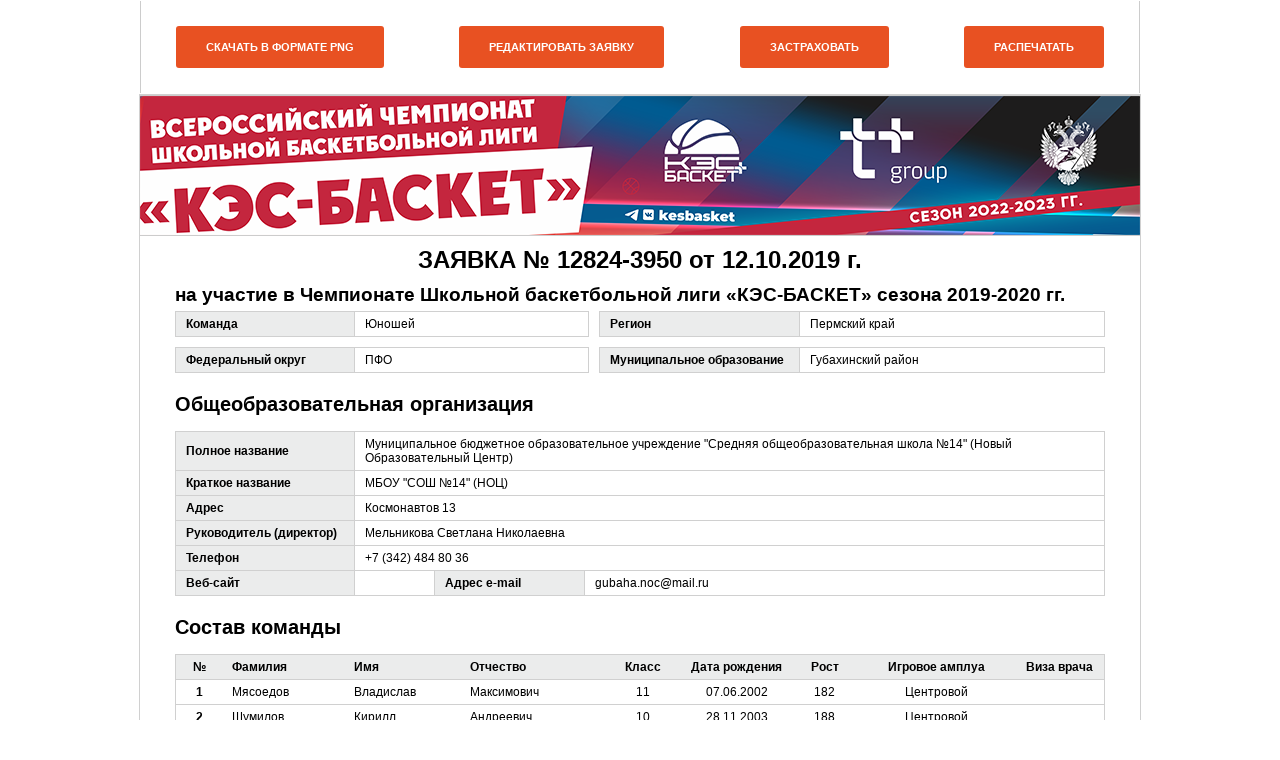

--- FILE ---
content_type: text/html; charset=UTF-8
request_url: https://anketa.kes-basket.ru/application/print?unic_hash=833353a49f38caacbdca2cde145bf8491570879240&nouppercase=1
body_size: 5235
content:
<!DOCTYPE html>
<html>

<head>
    <title>Школьная Баскетбольная Лига | КЭС БАСКЕТ</title>
    <meta http-equiv="Content-Type" content="text/html; charset=utf-8">
    <meta name="keywords" content="Школьная Баскетбольная Лига | КЭС БАСКЕТ">
    <meta name="description" content="Для участия в Чемпионате Школьной баскетбольной лиги КЭС-БАСКЕТ в сезоне 2010-2026 годов подали заявки школы 45 регионов России, что при учете только членов сборных команд школ составляет более 170 000 юных спортсменов.">
    <meta name="robots" content="noindex" />
    <link href="/app_print/css/skin/default.css?v=11111" id="defaultCSS" rel="stylesheet" type="text/css">
    <link href="/app_print/css/skin/skin_home.css" id="pageCSS" rel="stylesheet" type="text/css">
    <link href="/app_print/css/screen2.css" rel="stylesheet" type="text/css" />

    <link rel="stylesheet" href="/app_print/css/kescss_print.css" type="text/css" media="print" />
    <script src="https://code.jquery.com/jquery-3.3.1.min.js" integrity="sha256-FgpCb/KJQlLNfOu91ta32o/NMZxltwRo8QtmkMRdAu8=" crossorigin="anonymous"></script>
    <script src="/app_print/js/html2canvas.js"></script>
    <script src="/app_print/js/FileSaver.js"></script>
    <script src="/app_print/js/Blob.js"></script>
    <script src="/app_print/js/canvas-toBlob.js"></script>
    <script src="/js/jquery.mask.min.js"></script>
    <script src="/app_print/js/script.js"></script>
</head>

<body>
        <table border="0" style="margin: auto;">
        <tr id="tr4">
            <td valign="top" align="center" id="td5">
                <table border="0" cellspacing="0" cellpadding="0" width="1000">
                    <tr id="tr175">
                        <td style="border-right:1px solid #CCC; border-left:1px solid #CCC;">
                                                            <div class="buttons-wrapp">
                                    <span target="_blank" class="button getImage">Скачать в формате PNG</span>
                                    <a target="_blank" class="button" href="http://anketa.kes-basket.ru/application/update-application?unic_hash=833353a49f38caacbdca2cde145bf8491570879240">Редактировать заявку</a>
                                    <a target="_blank" class="button" href="http://anketa.kes-basket.ru/application/insure?unic_hash=833353a49f38caacbdca2cde145bf8491570879240">Застраховать</a>
                                    <input class="button" type="button" value="Распечатать" onclick="window.print();" />
                                </div>
                                                    </td>
                    </tr>
                </table>
                <noindex>
                    <!-- Yandex.Metrika -->
                    <div style="display:none;">
                        <script type="text/javascript">
                            (function(w, c) {
                                (w[c] = w[c] || []).push(function() {
                                    try {
                                        w.yaCounter2235325 = new Ya.Metrika(2235325);
                                        yaCounter2235325.clickmap(true);
                                        yaCounter2235325.trackLinks(true);

                                    } catch (e) {}
                                });
                            })(window, 'yandex_metrika_callbacks');
                        </script>
                    </div>
                    <script src="http://mc.yandex.ru/metrika/watch.js" type="text/javascript" defer></script>
                    <noscript>
                        <div style="position:absolute"><img src="http://mc.yandex.ru/watch/2235325" alt="" /></div>
                    </noscript>
                    <!-- /Yandex.Metrika -->
                </noindex>
            </td>
        </tr>
    </table>
    <table border="0" style="margin: auto; border: 1px solid #D0D0D0;">
        <tr>
            <td style="padding: 0;"><div id="application-print-table"><link rel="stylesheet" href="/app_print/css/kescss.css" type="text/css" />
<img src="/app_print/images/hat1.png" style="border-top: 1px solid #CCC; border-bottom: 1px solid #CCC; display: block; margin: auto;">
<table border="0" cellspacing="0" cellpadding="0" width="1000" id="application-print-table" style="border-top: none; margin: auto; font-size: 12px; font-family: Arial, Helvetica, sans-serif;">
    <tr align="center">
        <td style="padding: 10px 0; font-size:24px; font-weight:bold; margin: 10px auto; text-align: center;">
            <div class="dpdd">ЗАЯВКА № 12824-3950 от 12.10.2019 г.</div>
        </td>
    </tr>
    <tr>
        <td style="margin-bottom: 10px;">
            <div class="dpdd"><span style="font-weight:bold; font-size: 19px;">на участие в Чемпионате Школьной баскетбольной лиги «КЭС-БАСКЕТ» сезона 2019-2020 гг.</span></div>
        </td>
    </tr>
</table>
<table border="0" cellspacing="0" cellpadding="0" width="1000" style="border-top: none; margin: auto; font-size: 12px; font-family: Arial, Helvetica, sans-serif;">
    <tr>
        <td>
            <div class="dpdd">
                <table width="100%" border="0" cellpadding="0" cellspacing="0" style="margin-bottom: 10px; margin-top: 5px;">
                    <tr>
                                                        <td style="width: 45%; padding-right: 5px;">
                                    <table class="pdd gbb" width="100%" border="0" cellpadding="0" cellspacing="0">
                                        <tbody>
                                            <tr>
                                                <td style="width: 179px;" class="gray">Команда</td>
                                                <td class="up">
                                                    Юношей                                                                                                    </td>
                                            </tr>
                                            <tr>
                                                <td style="border: none;"></td>
                                                <td style="border: none;"></td>
                                            </tr>
                                            <tr>
                                                <td class="gray">Федеральный округ</td>
                                                <td class="up">ПФО</td>
                                            </tr>

                                        </tbody>
                                    </table>
                                </td>
                                <td style="width: 55%; padding-left: 5px;">
                                    <table class="pdd gbb" width="100%" border="0" cellpadding="0" cellspacing="0">
                                        <tbody>
                                            <tr>
                                                <td class="gray">Регион</td>
                                                <td class="up">Пермский край</td>
                                            </tr>
                                                                                        <tr>
                                                <td style="border: none;"></td>
                                                <td style="border: none;"></td>
                                            </tr>
                                            <tr>
                                                <td class="gray" style="width: 200px;">Муниципальное образование </td>
                                                <td class="up">Губахинский район</td>
                                            </tr>
                                                                                    </tbody>
                                    </table>
                                </td>
                                            </tr>
                </table>

            </div>


                            <div class="dpdd table-head-title">Общеобразовательная организация</div>
                        <div class="dpdd">
                <table class="pdd gbb" width="100%" border="0" cellspacing="0" cellpadding="0" style="border: 1px solid #D0D0D0; margin-top: 15px; margin-bottom: 15px;">
                                            <tbody>
                            <tr style="border: 1px solid #D0D0D0;">
                                <td width="179" align="left" scope="row" class="gray"><span>Полное название</span></td>
                                <td class="up" colspan="6">Муниципальное бюджетное образовательное учреждение "Средняя общеобразовательная школа №14" (Новый Образовательный Центр)</td>
                            </tr>
                            <tr style="border: 1px solid #D0D0D0;">
                                <td align="left" scope="row" class="gray"><span>Краткое название</span></td>
                                <td class="up" colspan="6">МБОУ "СОШ №14" (НОЦ)</td>
                            </tr>
                            <tr style="border: 1px solid #D0D0D0;">
                                <td class="gray" scope="row" align="left"><span>Адрес</span></td>
                                <td class="up" colspan="6" style="overflow:hidden;">Космонавтов 13</td>
                            </tr>
                            <tr style="border: 1px solid #D0D0D0;">
                                <td class="gray" scope="row" align="left"><span>Руководитель (директор)</span></td>
                                <td class="up" colspan="6">Мельникова Светлана Николаевна</td>
                            </tr>
                            <tr style="border: 1px solid #D0D0D0;">
                                <td class="gray" scope="row" align="left"><span>Телефон</span></td>
                                <td class="up" colspan="6"><span class="ptel">+7(342)4848036</span></td>

                            </tr>
                            <tr style="border: 1px solid #D0D0D0;">
                                <td class="gray" scope="row" align="left"><span>Веб-сайт</span></td>
                                <td class="up" colspan="3"></td>
                                <td class="gray" width="150">Адрес e-mail</td>
                                <td class="up" colspan="2">gubaha.noc@mail.ru</td>
                            </tr>
                        </tbody>
                                    </table>
            </div>

            <div class="dpdd table-head-title">Состав команды</div>

            <div class="dpdd" style="margin-bottom: 20px;">
                <table class="pdd gbb main-table" width="100%" border="0" cellspacing="0" cellpadding="0" style="border: 1px solid #D0D0D0; font-size:12px; margin-top: 15px;">
                    <tr style="background-color:#FFF; border-bottom: 1px solid #D0D0D0;">
                        <th width="20">№</th>
                        <th style="text-align:left;" width="86">Фамилия</th>
                        <th style="text-align:left;" width="86">Имя</th>
                        <th style="text-align:left;" width="86">Отчество</th>
                                                <th width="35">Класс</th>
                        <th width="70">Дата рождения</th>
                        <th width="36">Рост</th>
                        <th width="60">Игровое амплуа</th>
                        <th width="65">Виза врача</th>
                    </tr>

                                                <tr>
                                <td scope="row" style="text-align: center; border-bottom: 1px solid #D0D0D0;">
                                    <b>1</b>
                                </td>
                                <td class="up" style="border-bottom: 1px solid #D0D0D0;">
                                    Мясоедов                                </td>
                                <td class="up" style="border-bottom: 1px solid #D0D0D0;">
                                    Владислав                                </td>
                                <td class="up" style="border-bottom: 1px solid #D0D0D0;">
                                    Максимович                                </td>
                                                                <td class="up" style="text-align:center; border-bottom: 1px solid #D0D0D0;">
                                    11                                </td>
                                <td class="up" style="text-align:center; border-bottom: 1px solid #D0D0D0;">
                                    07.06.2002                                </td>
                                <td class="up" style="text-align:center; border-bottom: 1px solid #D0D0D0;">
                                    182                                </td>
                                <td class="up" style="text-align:center; border-bottom: 1px solid #D0D0D0;">
                                    Центровой                                </td>
                                <td style="background-color:#FFF; border-bottom: 1px solid #D0D0D0;"></td>
                            </tr>
                                                    <tr>
                                <td scope="row" style="text-align: center; border-bottom: 1px solid #D0D0D0;">
                                    <b>2</b>
                                </td>
                                <td class="up" style="border-bottom: 1px solid #D0D0D0;">
                                    Шумилов                                </td>
                                <td class="up" style="border-bottom: 1px solid #D0D0D0;">
                                    Кирилл                                </td>
                                <td class="up" style="border-bottom: 1px solid #D0D0D0;">
                                    Андреевич                                </td>
                                                                <td class="up" style="text-align:center; border-bottom: 1px solid #D0D0D0;">
                                    10                                </td>
                                <td class="up" style="text-align:center; border-bottom: 1px solid #D0D0D0;">
                                    28.11.2003                                </td>
                                <td class="up" style="text-align:center; border-bottom: 1px solid #D0D0D0;">
                                    188                                </td>
                                <td class="up" style="text-align:center; border-bottom: 1px solid #D0D0D0;">
                                    Центровой                                </td>
                                <td style="background-color:#FFF; border-bottom: 1px solid #D0D0D0;"></td>
                            </tr>
                                                    <tr>
                                <td scope="row" style="text-align: center; border-bottom: 1px solid #D0D0D0;">
                                    <b>3</b>
                                </td>
                                <td class="up" style="border-bottom: 1px solid #D0D0D0;">
                                    Ковалев                                </td>
                                <td class="up" style="border-bottom: 1px solid #D0D0D0;">
                                    Георгий                                </td>
                                <td class="up" style="border-bottom: 1px solid #D0D0D0;">
                                    Павлович                                </td>
                                                                <td class="up" style="text-align:center; border-bottom: 1px solid #D0D0D0;">
                                    11                                </td>
                                <td class="up" style="text-align:center; border-bottom: 1px solid #D0D0D0;">
                                    14.03.2002                                </td>
                                <td class="up" style="text-align:center; border-bottom: 1px solid #D0D0D0;">
                                    174                                </td>
                                <td class="up" style="text-align:center; border-bottom: 1px solid #D0D0D0;">
                                    Нападающий                                </td>
                                <td style="background-color:#FFF; border-bottom: 1px solid #D0D0D0;"></td>
                            </tr>
                                                    <tr>
                                <td scope="row" style="text-align: center; border-bottom: 1px solid #D0D0D0;">
                                    <b>4</b>
                                </td>
                                <td class="up" style="border-bottom: 1px solid #D0D0D0;">
                                    Бывальцев                                </td>
                                <td class="up" style="border-bottom: 1px solid #D0D0D0;">
                                    Геннадий                                </td>
                                <td class="up" style="border-bottom: 1px solid #D0D0D0;">
                                    Викторович                                </td>
                                                                <td class="up" style="text-align:center; border-bottom: 1px solid #D0D0D0;">
                                    10                                </td>
                                <td class="up" style="text-align:center; border-bottom: 1px solid #D0D0D0;">
                                    04.05.2003                                </td>
                                <td class="up" style="text-align:center; border-bottom: 1px solid #D0D0D0;">
                                    168                                </td>
                                <td class="up" style="text-align:center; border-bottom: 1px solid #D0D0D0;">
                                    Разыгрывающий                                </td>
                                <td style="background-color:#FFF; border-bottom: 1px solid #D0D0D0;"></td>
                            </tr>
                                                    <tr>
                                <td scope="row" style="text-align: center; border-bottom: 1px solid #D0D0D0;">
                                    <b>5</b>
                                </td>
                                <td class="up" style="border-bottom: 1px solid #D0D0D0;">
                                    Чекалов                                </td>
                                <td class="up" style="border-bottom: 1px solid #D0D0D0;">
                                    Егор                                </td>
                                <td class="up" style="border-bottom: 1px solid #D0D0D0;">
                                    Александрович                                </td>
                                                                <td class="up" style="text-align:center; border-bottom: 1px solid #D0D0D0;">
                                    11                                </td>
                                <td class="up" style="text-align:center; border-bottom: 1px solid #D0D0D0;">
                                    12.01.2002                                </td>
                                <td class="up" style="text-align:center; border-bottom: 1px solid #D0D0D0;">
                                    167                                </td>
                                <td class="up" style="text-align:center; border-bottom: 1px solid #D0D0D0;">
                                    Легкий форвард                                </td>
                                <td style="background-color:#FFF; border-bottom: 1px solid #D0D0D0;"></td>
                            </tr>
                                                    <tr>
                                <td scope="row" style="text-align: center; border-bottom: 1px solid #D0D0D0;">
                                    <b>6</b>
                                </td>
                                <td class="up" style="border-bottom: 1px solid #D0D0D0;">
                                    Алексеев                                </td>
                                <td class="up" style="border-bottom: 1px solid #D0D0D0;">
                                    Илья                                </td>
                                <td class="up" style="border-bottom: 1px solid #D0D0D0;">
                                    Алексеевич                                </td>
                                                                <td class="up" style="text-align:center; border-bottom: 1px solid #D0D0D0;">
                                    9                                </td>
                                <td class="up" style="text-align:center; border-bottom: 1px solid #D0D0D0;">
                                    21.03.2004                                </td>
                                <td class="up" style="text-align:center; border-bottom: 1px solid #D0D0D0;">
                                    173                                </td>
                                <td class="up" style="text-align:center; border-bottom: 1px solid #D0D0D0;">
                                    Разыгрывающий                                </td>
                                <td style="background-color:#FFF; border-bottom: 1px solid #D0D0D0;"></td>
                            </tr>
                                                    <tr>
                                <td scope="row" style="text-align: center; border-bottom: 1px solid #D0D0D0;">
                                    <b>7</b>
                                </td>
                                <td class="up" style="border-bottom: 1px solid #D0D0D0;">
                                    Бабкин                                </td>
                                <td class="up" style="border-bottom: 1px solid #D0D0D0;">
                                    Данил                                </td>
                                <td class="up" style="border-bottom: 1px solid #D0D0D0;">
                                    Витальевич                                </td>
                                                                <td class="up" style="text-align:center; border-bottom: 1px solid #D0D0D0;">
                                    11                                </td>
                                <td class="up" style="text-align:center; border-bottom: 1px solid #D0D0D0;">
                                    15.04.2002                                </td>
                                <td class="up" style="text-align:center; border-bottom: 1px solid #D0D0D0;">
                                    169                                </td>
                                <td class="up" style="text-align:center; border-bottom: 1px solid #D0D0D0;">
                                    Легкий форвард                                </td>
                                <td style="background-color:#FFF; border-bottom: 1px solid #D0D0D0;"></td>
                            </tr>
                                                    <tr>
                                <td scope="row" style="text-align: center; border-bottom: 1px solid #D0D0D0;">
                                    <b>8</b>
                                </td>
                                <td class="up" style="border-bottom: 1px solid #D0D0D0;">
                                    Коротких                                </td>
                                <td class="up" style="border-bottom: 1px solid #D0D0D0;">
                                    Кирилл                                </td>
                                <td class="up" style="border-bottom: 1px solid #D0D0D0;">
                                    Евгеньевич                                </td>
                                                                <td class="up" style="text-align:center; border-bottom: 1px solid #D0D0D0;">
                                    10                                </td>
                                <td class="up" style="text-align:center; border-bottom: 1px solid #D0D0D0;">
                                    31.08.2003                                </td>
                                <td class="up" style="text-align:center; border-bottom: 1px solid #D0D0D0;">
                                    173                                </td>
                                <td class="up" style="text-align:center; border-bottom: 1px solid #D0D0D0;">
                                    Защитник                                </td>
                                <td style="background-color:#FFF; border-bottom: 1px solid #D0D0D0;"></td>
                            </tr>
                                                    <tr>
                                <td scope="row" style="text-align: center; border-bottom: 1px solid #D0D0D0;">
                                    <b>9</b>
                                </td>
                                <td class="up" style="border-bottom: 1px solid #D0D0D0;">
                                    Поворознюк                                </td>
                                <td class="up" style="border-bottom: 1px solid #D0D0D0;">
                                    Александр                                </td>
                                <td class="up" style="border-bottom: 1px solid #D0D0D0;">
                                    Игоревич                                </td>
                                                                <td class="up" style="text-align:center; border-bottom: 1px solid #D0D0D0;">
                                    11                                </td>
                                <td class="up" style="text-align:center; border-bottom: 1px solid #D0D0D0;">
                                    15.01.2003                                </td>
                                <td class="up" style="text-align:center; border-bottom: 1px solid #D0D0D0;">
                                    172                                </td>
                                <td class="up" style="text-align:center; border-bottom: 1px solid #D0D0D0;">
                                    Нападающий                                </td>
                                <td style="background-color:#FFF; border-bottom: 1px solid #D0D0D0;"></td>
                            </tr>
                                                    <tr>
                                <td scope="row" style="text-align: center; border-bottom: 1px solid #D0D0D0;">
                                    <b>10</b>
                                </td>
                                <td class="up" style="border-bottom: 1px solid #D0D0D0;">
                                    Старков                                </td>
                                <td class="up" style="border-bottom: 1px solid #D0D0D0;">
                                    Данил                                </td>
                                <td class="up" style="border-bottom: 1px solid #D0D0D0;">
                                    Евгеньевич                                </td>
                                                                <td class="up" style="text-align:center; border-bottom: 1px solid #D0D0D0;">
                                    11                                </td>
                                <td class="up" style="text-align:center; border-bottom: 1px solid #D0D0D0;">
                                    09.12.2002                                </td>
                                <td class="up" style="text-align:center; border-bottom: 1px solid #D0D0D0;">
                                    170                                </td>
                                <td class="up" style="text-align:center; border-bottom: 1px solid #D0D0D0;">
                                    Нападающий                                </td>
                                <td style="background-color:#FFF; border-bottom: 1px solid #D0D0D0;"></td>
                            </tr>
                                                    <tr style="border-bottom: 1px solid #D0D0D0;">
                                <td style="text-align: center; border-bottom: 1px solid #D0D0D0;"><b>11</b></td>
                                <td style="border-bottom: 1px solid #D0D0D0;">
                                    <hr style="border-top: 1px solid; width: 70px; float: left;">
                                </td>
                                <td style="border-bottom: 1px solid #D0D0D0;"></td>
                                <td style="border-bottom: 1px solid #D0D0D0;"></td>
                                                                <td style="border-bottom: 1px solid #D0D0D0;"></td>
                                <td style="border-bottom: 1px solid #D0D0D0;"></td>
                                <td style="border-bottom: 1px solid #D0D0D0;"></td>
                                <td style="border-bottom: 1px solid #D0D0D0;"></td>
                                <td style="border-bottom: 1px solid #D0D0D0;"></td>

                            </tr>
                                                <tr style="border-bottom: 1px solid #D0D0D0;">
                                <td style="text-align: center; border-bottom: 1px solid #D0D0D0;"><b>12</b></td>
                                <td style="border-bottom: 1px solid #D0D0D0;">
                                    <hr style="border-top: 1px solid; width: 70px; float: left;">
                                </td>
                                <td style="border-bottom: 1px solid #D0D0D0;"></td>
                                <td style="border-bottom: 1px solid #D0D0D0;"></td>
                                                                <td style="border-bottom: 1px solid #D0D0D0;"></td>
                                <td style="border-bottom: 1px solid #D0D0D0;"></td>
                                <td style="border-bottom: 1px solid #D0D0D0;"></td>
                                <td style="border-bottom: 1px solid #D0D0D0;"></td>
                                <td style="border-bottom: 1px solid #D0D0D0;"></td>

                            </tr>
                                                <tr style="border-bottom: 1px solid #D0D0D0;">
                                <td style="text-align: center; border-bottom: 1px solid #D0D0D0;"><b>13</b></td>
                                <td style="border-bottom: 1px solid #D0D0D0;">
                                    <hr style="border-top: 1px solid; width: 70px; float: left;">
                                </td>
                                <td style="border-bottom: 1px solid #D0D0D0;"></td>
                                <td style="border-bottom: 1px solid #D0D0D0;"></td>
                                                                <td style="border-bottom: 1px solid #D0D0D0;"></td>
                                <td style="border-bottom: 1px solid #D0D0D0;"></td>
                                <td style="border-bottom: 1px solid #D0D0D0;"></td>
                                <td style="border-bottom: 1px solid #D0D0D0;"></td>
                                <td style="border-bottom: 1px solid #D0D0D0;"></td>

                            </tr>
                                                <tr style="border-bottom: 1px solid #D0D0D0;">
                                <td style="text-align: center; border-bottom: 1px solid #D0D0D0;"><b>14</b></td>
                                <td style="border-bottom: 1px solid #D0D0D0;">
                                    <hr style="border-top: 1px solid; width: 70px; float: left;">
                                </td>
                                <td style="border-bottom: 1px solid #D0D0D0;"></td>
                                <td style="border-bottom: 1px solid #D0D0D0;"></td>
                                                                <td style="border-bottom: 1px solid #D0D0D0;"></td>
                                <td style="border-bottom: 1px solid #D0D0D0;"></td>
                                <td style="border-bottom: 1px solid #D0D0D0;"></td>
                                <td style="border-bottom: 1px solid #D0D0D0;"></td>
                                <td style="border-bottom: 1px solid #D0D0D0;"></td>

                            </tr>
                                                <tr style="border-bottom: 1px solid #D0D0D0;">
                                <td style="text-align: center; border-bottom: 1px solid #D0D0D0;"><b>15</b></td>
                                <td style="border-bottom: 1px solid #D0D0D0;">
                                    <hr style="border-top: 1px solid; width: 70px; float: left;">
                                </td>
                                <td style="border-bottom: 1px solid #D0D0D0;"></td>
                                <td style="border-bottom: 1px solid #D0D0D0;"></td>
                                                                <td style="border-bottom: 1px solid #D0D0D0;"></td>
                                <td style="border-bottom: 1px solid #D0D0D0;"></td>
                                <td style="border-bottom: 1px solid #D0D0D0;"></td>
                                <td style="border-bottom: 1px solid #D0D0D0;"></td>
                                <td style="border-bottom: 1px solid #D0D0D0;"></td>

                            </tr>
                                                <tr style="border-bottom: 1px solid #D0D0D0;">
                                <td style="text-align: center; border-bottom: 1px solid #D0D0D0;"><b>16</b></td>
                                <td style="border-bottom: 1px solid #D0D0D0;">
                                    <hr style="border-top: 1px solid; width: 70px; float: left;">
                                </td>
                                <td style="border-bottom: 1px solid #D0D0D0;"></td>
                                <td style="border-bottom: 1px solid #D0D0D0;"></td>
                                                                <td style="border-bottom: 1px solid #D0D0D0;"></td>
                                <td style="border-bottom: 1px solid #D0D0D0;"></td>
                                <td style="border-bottom: 1px solid #D0D0D0;"></td>
                                <td style="border-bottom: 1px solid #D0D0D0;"></td>
                                <td style="border-bottom: 1px solid #D0D0D0;"></td>

                            </tr>
                    
                </table>
            </div>

            <div class="dpdd">
                <table class="pdd gbb" width="100%" border="0" cellpadding="0" cellspacing="0" style="border: 1px solid #D0D0D0; margin-top: 20px; margin-bottom: 20px;">
                    <tr >
                        <th style="text-align:left; width: 50%; border: 1px solid #D0D0D0;" class="gray">Врач (фамилия, имя, отчество)</th>
                        <th style="text-align:left; border: 1px solid #D0D0D0;" class="gray">Всего допущено (кол-во человек)</th>
                        <th style="text-align:left; border: 1px solid #D0D0D0;" class="gray">Подпись, печать</th>
                    </tr>
                    <tbody>
                        <tr style="height: 35px; border: 1px solid #D0D0D0;">
                            <td style=" height: 35px; border: 1px solid #D0D0D0;"> </td>
                            <td style="border: 1px solid #D0D0D0;"> </td>
                            <td style="border: 1px solid #D0D0D0;"> </td>
                        </tr>
                    </tbody>
                </table>
            </div>




            <!-- second -->

            <div class="dpdd table-head-title">Тренерский состав</div>
            <div class="dpdd" style="margin-bottom: 10px;">
                <table class="pdd gbb acc main-table" width="100%" border="0" cellspacing="0" cellpadding="0" style=" border: 1px solid #D0D0D0; font-size:12px; margin-bottom: 20px; margin-top: 15px;">
                    <thead>
                        <tr align="center">
                            <th width="20" scope="col" style="border-bottom: 1px solid #D0D0D0;">№</th>
                            <th style="text-align:left; border-bottom: 1px solid #D0D0D0;" width="388" scope="col">Фамилия Имя Отчество</th>
                            <th width="120" scope="col" style="border-bottom: 1px solid #D0D0D0;">Дата рождения</th>
                            <th width="150" scope="col" style="border-bottom: 1px solid #D0D0D0;">Должность</th>
                            
                                                        <th width="188" scope="col" style="border-bottom: 1px solid #D0D0D0;">Адрес e-mail</th>
                        </tr>
                    </thead>
                    <tbody>
                                                        <tr>
                                    <td scope="row" style="padding: 2px 10px; border-bottom: 1px solid #D0D0D0;"><b>1</b></td>
                                    <td style="border-bottom: 1px solid #D0D0D0;" class="up">Колпакова Оксана Николаевна</td>
                                    <td class="up" style="text-align:center; border-bottom: 1px solid #D0D0D0;">
                                        17.02.1978                                    </td>
                                    <td class="up" style="text-align:center; border-bottom: 1px solid #D0D0D0;">Главный тренер</td>
                                                                                                            <td class="up" style="text-align:center;border-bottom: 1px solid #D0D0D0;">19Ksyu78@mail.ru</td>
                                </tr>
                                                            <tr>
                                    <td style="border-bottom: 1px solid #D0D0D0;"><b>2</b></td>
                                    <td style="border-bottom: 1px solid #D0D0D0;">
                                        <hr style="border-top: 1px solid; width: 70px; float: left;">
                                    </td>
                                    <td style="border-bottom: 1px solid #D0D0D0;"></td>
                                    <td style="border-bottom: 1px solid #D0D0D0;"></td>
                                                                                                            <td style="border-bottom: 1px solid #D0D0D0;"></td>
                                </tr>
                        
                    </tbody>
                </table>


                <div style="margin:0px 3px 10px 3px; font-size:14px;">
                    Мы, нижеподписавшиеся, подтверждаем, что все игроки, включенные в данный заявочный лист, соответствуют всем представленным данным и имеют право участвовать в Чемпионате Школьной баскетбольной лиги «КЭС-БАСКЕТ»
                </div>


                <table width="100%" border="0" cellpadding="0" cellspacing="0" style=" margin-top: 20px; margin-bottom: 30px;">
                    <tr>
                        <td style="width: 50%; padding-right: 5px; border-bottom: 1px solid #D0D0D0;">
                            <table class="pdd gbb" width="100%" border="0" cellpadding="0" cellspacing="0" style="border: 1px solid #D0D0D0;">
                                <tbody>
                                    <tr>
                                        <td style="width: 210px; height: 39px; border-bottom: 1px solid #D0D0D0;" class="gray">
                                            Руководитель
                                        </td>
                                        <td class="gray" style="border-bottom: 1px solid #D0D0D0;">
                                            МБОУ "СОШ №14" (НОЦ)                                        </td>
                                    </tr>
                                    <tr>
                                        <td class="up" style="border-bottom: 1px solid #D0D0D0;">Мельникова Светлана Николаевна</td>
                                        <td class="signature_print" style="height: 44px;border-bottom: 1px solid #D0D0D0;">
                                            &nbsp;
                                            <hr>
                                            <span>Подпись <span style="float: right;">Печать</span></span>
                                        </td>
                                    </tr>
                                </tbody>
                            </table>
                        </td>
                        <td style="width: 50%; padding-left: 5px; border-bottom: 1px solid #D0D0D0;">
                            
                            <table class="pdd gbb" width="100%" border="0" cellpadding="0" cellspacing="0" style="border: 1px solid #D0D0D0;">
                                <tbody>
                                    <tr>
                                        <td style="text-align: center; height: 39px; border-bottom: 1px solid #D0D0D0;" class="gray" >
                                            Главный тренер                                        </td>
                                                                                    <td class="gray" style="border-bottom: 1px solid #D0D0D0;">
                                                МБОУ "СОШ №14" (НОЦ)                                            </td>
                                                                            </tr>
                                    <tr>
                                        <td class="up" style="border-bottom: 1px solid #D0D0D0;">Колпакова Оксана Николаевна</td>
                                        <td class="signature_print" style="width: 200px; height: 44px; border-bottom: 1px solid #D0D0D0;">
                                            &nbsp;
                                            <hr>
                                            <span>Подпись</span>
                                        </td>
                                    </tr>
                                </tbody>
                            </table>
                        </td>
                    </tr>
                </table>


                <div style="margin-top:20px; font-size:14px;">
                    Подлог и подделка документа преследуется уголовным законодательством РФ (статьи 292 и 327 УК РФ).
                </div>
            </div>
        </td>
    </tr>
</table>

</div></td>
        </tr>

    </table>

            <style>
            .up {
                text-transform: none !important;
            }
        </style>
    
    <!-- Yandex.Metrika counter -->
    <script type="text/javascript">
        (function(m, e, t, r, i, k, a) {
            m[i] = m[i] || function() {
                (m[i].a = m[i].a || []).push(arguments)
            };
            m[i].l = 1 * new Date();
            k = e.createElement(t), a = e.getElementsByTagName(t)[0], k.async = 1, k.src = r, a.parentNode.insertBefore(k, a)
        })
        (window, document, "script", "https://mc.yandex.ru/metrika/tag.js", "ym");

        ym(50153533, "init", {
            clickmap: true,
            trackLinks: true,
            accurateTrackBounce: true,
            webvisor: true
        });
    </script>
    <noscript>
        <div><img src="https://mc.yandex.ru/watch/50153533" style="position:absolute; left:-9999px;" alt="" /></div>
    </noscript>
    <!-- /Yandex.Metrika counter -->
    </body>

</html>


--- FILE ---
content_type: text/css
request_url: https://anketa.kes-basket.ru/app_print/css/skin/default.css?v=11111
body_size: 3929
content:

table {
	 font-size:12px; font-family:Arial;
}
A:hover {
	 text-decoration:none;
}
#siteTitle {
	 font-size:200%; margin:0; margin-top:40px;
}
#siteSubtitle {
	 color:#575757; font-size:140%; margin:0;
}
#pageMainmenu {
	 margin-top:15px; margin-bottom:15px; margin-left:20px;
}
#pageMainmenu .menu {
	 color:#ffffff; text-decoration:none; float:left;
}
#pageMainmenu .menu:hover {
	 text-decoration:underline;
}
#pageMainmenu .mids {
	 color:#FFFFFF;
}
#technopict {
	 margin-right:3px; float:left;
}
#div22 {
	 float:left;
}
#td16 {
	 width:25%;
}
#table14 {
	 margin-top:20px; margin-bottom:30px;
}
#pageMenu {
	 margin-left:20px;
}
#searchForm {
	 margin-bottom:20px; margin-left:20px; display:inline-block; clear:both;
}
#authorizeForm {
	 margin-bottom:20px; display:inline-block; clear:both;
}
#pageTitle {
	 font-size:100%;
}
.contentImage {
	 margin-right:20px; float:left;
}
.objectImage {
	 margin-right:20px; float:left;
}
.objectTitle {
	 font-weight:bold;
}
#searchForm .title {
	 margin-bottom:5px; display:block;
}
#searchForm #search {
	 margin-right:2px; width:70%; height:18px; float:left;
}
#searchForm .buttonSend {
	 float:left;
}
#pageMenu .menu:hover {
	 text-decoration:underline;
}
#pageMenu .tableMenu {
	 width:90%; float:left;
}
#authorizeForm .authorin .title {
	 margin-bottom:5px; display:block;
}
#authorizeForm .authorin .authorlogin {
	 margin-bottom:1px; display:block; width:120px; height:18px;
}
#authorizeForm .authorin .authorpassw {
	 margin-right:2px; width:120px; height:18px; float:left;
}
#authorizeForm .authorin .buttonSend {
	 float:left;
}
#authorizeForm .authorSave {
	 margin-top:5px; margin-bottom:5px; display:block; clear:both;
}
#authorizeForm .authorout .title {
	 margin-bottom:5px; display:block;
}
#authorizeForm .authorout .link {
	 margin-top:10px; display:block; clear:both;
}
#td9 {
	 padding-left:20px;
}
#table3 {
	 margin-left:auto; margin-right:auto;
}
#pageMenu .submenu {
	 float:left;
}
#pageMenu .submenu .menu {
	 width:200px;
}
html {
	 width:100%; height:100%;
}
.quote_note {
	 color:#281f06; background-color:#FBF7CE; padding-top:15px; padding-bottom:15px; padding-left:15px; padding-right:15px; border-width:1px; border-color:#ff8000; border-style:dotted;
}
.quote_comment {
	 color:#000F35; background-color:#e9ecfc; padding-top:15px; padding-bottom:15px; padding-left:15px; padding-right:15px; border-width:1px; border-color:#8080ff; border-style:dotted;
}
.quote_info {
	 color:#242C0C; background-color:#e9f58d; padding-top:15px; padding-bottom:15px; padding-left:15px; padding-right:15px; border-width:1px; border-color:#98ad1d; border-style:dotted;
}
.quote_prevent {
	 color:#ffffff; background-color:#FB6A55; padding-top:15px; padding-bottom:15px; padding-left:15px; padding-right:5px; border-width:1px; border-color:#750000; border-style:dotted;
}
#cont_guest #blockip { margin-top:10px; margin-left:20px; display:block; }
#cont_guest #comments .comm { border-width:1px; border-color:#c0c0c0; border-style:dotted; margin-top:10px; margin-bottom:30px; }
#cont_guest #comments .comm .userdat { border-bottom:1px dotted #c0c0c0; height:23px; }
#cont_guest #comments .comm .userdat .adm_lnk { font-weight:bold; text-decoration:none; background-color:#ffffff; width:23px; height:23px; float:left; text-align:center; vertical-align:middle; }
#cont_guest #comments .comm .userdat .date { margin-top:3px; margin-left:5px; float:left; }
#cont_guest #comments .comm .userdat .name { margin-top:3px; margin-left:20px; float:left; }
#cont_guest #comments .comm .com_txt { margin-top:20px; margin-bottom:10px; margin-left:10px; display:block; clear:both; }
#cont_guest #comments .comm .adm_txt { padding-top:10px; padding-bottom:10px; padding-left:10px; padding-right:10px; border-width:1px; border-color:#c0c0c0; border-style:dotted; margin-bottom:10px; margin-left:10px; margin-right:10px; }
#cont_guest #comments .comm .admin_label { font-weight:bold; margin-bottom:10px; display:block; }
#cont_guest #comments .pageselector { margin-bottom:20px; margin-left:20px; }
#cont_guest #comments .pageselector .activpg { margin-right:7px; }
#cont_guest #comments .pageselector .pagesel { margin-right:5px; }
#cont_guest #guesttab { width:300px; }
#cont_guest #guesttab .inp { width:145px; float:right; }
#cont_guest #guesttab #textar { width:100%; height:100px; }
#cont_guest #guesttab .tabltext { width:30%; }
#cont_guest .error { color:#ff0000; font-weight:bold; display:block; clear:both; }
#cont_guest .errorinp { border-width:2px; border-color:#ff0000; border-style:solid; }
#cont_guest #guesttab #pin_img { margin-bottom:2px; float:right; }
#cont_guest #subpage1 .cbox { margin-right:10px; }
#cont_mail .tableTable { margin-top:10px; width:300px; }
#cont_mail .textarea { width:100%; height:100px; }
#cont_mail .buttonSend#Send { margin-top:20px; display:block; }
#td20 {
	 padding-top:20px; padding-bottom:20px; padding-left:20px;
}
#pageMenu .menu {
	 text-decoration:none; background-color:#ffffff; padding-top:7px; padding-bottom:7px; width:100%; float:left;
}
#td18 {
	 padding-left:20px; padding-right:20px; width:27%;
}
#td12 {
	 background-image:url(top_center.jpg); background-position:top left; background-repeat:no-repeat;
}
#siteLogotype {
	 margin-top:10px; margin-left:32px;
}
#td15 {
	 background-image:url(fon_menu.jpg); background-position:top left; background-repeat:repeat-x;
}
#div36 {
	 width:10px;
}
#td37 {
	 background-image:url(fon_multimedia.png);
}
#td17 {
	 background-image:url(fon_podmenu.png); background-position:top left; background-repeat:repeat-x;
}
#div68 {
	 background-image:url(multi_video.png); background-position:top left; background-repeat:no-repeat; margin-left:25px; display:block; width:237px; height:221px; position:static;
}
#div70 {
	 background-image:url(multi_pictures.png); background-position:top left; background-repeat:no-repeat; display:block; width:361px; height:221px;
}
#div72 {
	 background-image:url(multi_games.png); background-position:top left; background-repeat:no-repeat; margin-right:25px; display:block; width:256px; height:221px;
}
#div139 {
	 width:10px;
}
.btn-slide#div139 {
	 width:100%;
}
#content .contentTitle {
	 color:#ef5a00; font-size:18px; font-family:arial, helvetica, sans-serif; margin-top:45px; margin-left:70px; display:block;
}
#content .objectTitle {
	 color:#000000; font-size:11px; font-family:arial, Helvetica, sans-serif;
}
#content .objectNote {
	 color:#002e6c; font-size:11px; font-family:arial, Helvetica, sans-serif;
}
#content #cont_news #newslink {
	 color:#ef5a00; font-size:11px; font-family:arial, helvetica, sans-serif;
}
#content .contentImage {
	 margin-top:-90px; position:static;
}
#tr175 {
	 background-color:#ffffff; 
}
#content .contentText {
	 margin-top:30px; margin-bottom:30px;
}
#lpic {
	 margin-bottom:10px; margin-right:15px; display:block; position:relative; top:4px; float:left;
}
#td176 {
	 background-image:url(fon_balls.gif); background-position:top right; background-repeat:no-repeat;
}
.contentTitle {
	 color:#ef5a00; font-size:18px; font-family:arial, Helvetica, sans-serif;
}
#td181 {
	 padding-top:20px;
}
#td183 {
	 padding-top:20px;
}
#content1 .objectTitle {
	 font-size:14px; font-weight:bold; font-family:arial, Helvetica, sans-serif;
}
#content1 .object {
	 margin-top:85px; display:block;
}
#content1 {
	 background-position:top left; background-repeat:no-repeat; padding-left:35px; padding-right:35px; height:400px;
}
#tr185 {
	 background-image:url(bottom_background.jpg); background-position:top left; background-repeat:no-repeat;
}
#td178 {
	 background-image:url(bottom_background.jpg); background-position:top left; background-repeat:no-repeat;
}
#div287 {
	 font-size:12px; font-family:arial, helvetica, sans-serif; margin-top:26px; margin-left:28px;
}
#div289 {
	 font-size:12px; font-family:arial, helvetica, sans-serif; margin-top:20px; text-align:center;
}
#div291 {
	 font-size:12px; font-family:arial, helvetica, sans-serif; margin-top:26px; margin-left:22px; margin-right:28px; text-align:right;
}
#div280 {
	 margin-top:20px; margin-left:11px;
}
#div282 {
	 margin-top:20px; margin-left:20px;
}
#div284 {
	 margin-top:20px; margin-right:-10px;
}
#content2 .objectTitle {
	 font-size:12px; font-family:arial, Helvetica, sans-serif;
}
#content2 .objectNote {
	 color:#002e6c; font-size:11px; font-family:arial, helvetica, sans-serif;
}
#content3 .objectNote {
	 color:#002e6c; font-size:11px; font-family:arial, Helvetica, sans-serif;
}
#content3 .objectTitle {
	 font-size:12px; font-family:arial, Helvetica, sans-serif;
}
#content3 .object {
	 margin-right:30px; display:block; float:left;
}
#content1 .contentTitle {
	 position:relative; top:43px; left:60px;
}
#content #cont_txt .objectTitleTxt {
	 font-size:12px; font-family:arial, Helvetica, sans-serif; margin:0;
}
#content #cont_news .buttonSend {
	 margin-bottom:30px;
}
#content #cont_news #view {
	 font-size:12px; font-family:arial, helvetica, sans-serif; padding-right:20px; margin-top:45px;
}
#content #cont_news #view .objectText {
	 line-height:150%;
}
#content2 {
	 padding-bottom:60px; margin-top:20px; margin-left:40px;
}
#content3 {
	 padding-bottom:60px; margin-top:20px;
}
#mail001 .ml001_err { color:#ff0000; font-weight:bold; margin-top:20px; display:block; }
#mail001 .mailform { margin-top:10px; width:200px; }
#mail001 .ml001_title { font-weight:normal; display:block; clear:both; }
#mail001 .ml001_inp { width:98%; }
#mail001 .ml001_note .ml001_area { width:98%; height:100px; }
#mail001 .ml001_pin { display:block; clear:both; }
#mail001 .ml001_pin .ml001_txtpin { margin-top:2px; margin-bottom:2px; width:145px; }
#cont_mail .err { color:#ff0000; font-size:11px; font-weight:bold; font-family:verdana; }
#cont_mail .tableTable { margin-top:10px; width:300px; }
#cont_mail .tabletitle { width:150px; }
#cont_mail .textarea { width:100%; height:100px; }
#cont_mail .errorinp { border-width:1px; border-color:#FF0000; border-style:solid; }
#cont_mail .buttonSend#Send { margin-top:20px; display:block; }
#cont_mail #subpage1  .buttonSend { margin-top:20px; display:block; }
#cont_ank .ank_tderr { color:#ff0000; font-weight:bold; }
#cont_ank .tableTable { width:100%; }
#cont_ank .objTitls { font-weight:bold; }
#cont_ank .objTitl { width:30%; }
#cont_ank .select { width:96%; }
#cont_ank .ank_spctd { font-size:0; }
#cont_ank #general .inputText { width:150px; }
#cont_ank #general .ank_img { margin-bottom:3px; }
#content #cont_ank .ank_tderr {
	 padding-top:30px;
}
#cont_faq #linkBox { margin-top:20px; margin-bottom:20px; width:98%; }
#cont_faq #linkTitle { margin-bottom:2px; margin-right:20px; float:left; }
#cont_faq .objectText { padding-top:10px; padding-bottom:10px; padding-left:10px; padding-right:10px; border-width:1px; border-color:#c0c0c0; border-style:dotted; margin-top:10px; margin-bottom:10px; }
#content #cont_faq {
	 margin-top:80px;
}
#content {
	 background-image:url(fon_content0.png); background-position:bottom left; background-repeat:no-repeat; padding-bottom:40px; padding-left:10px; padding-right:10px; margin:0; margin-left:40px; display:block; width:614px;
}
#con_mapsite .mapline {
	 color:#ef5a00; margin:0; margin-bottom:7px;
}
#con_mapsite #maplinks1 {
	 color:#ef5a00; font-size:12px;
}
#con_mapsite #maplinks2 {
	 font-size:12px; margin-left:30px;
}
#content .content {
	 padding-right:30px;
}
#table9 {
	 background-image:url(top_left.jpg); background-position:top left; background-repeat:no-repeat;
}
#global6 {
	 margin:0; display:block; width:346px; height:222px;
}
#global6 #cont_txt .contentImage {
	 margin:0;
}
#panel {
	 display:none; height:234px;
}
#content #cont_faq .go_up {
	 color:#ef5a00;
}
a {
	 color:#002e6c; font-size:11px; font-family:arial, helvetica, sans-serif;
}
#content #con_mapsite #listLinks {
	 margin-top:50px;
}
#con_mapsite #maplinks3 {
	 color:#ef5a00; font-size:12px; font-family:arial, helvetica, sans-serif; margin-left:80px; display:list-item;
}
#content2 #cont_txt .linkNext {
	 color:#ef5a00;
}
#global0 {
	 margin-top:20px; margin-left:40px;
}
#global0 .objectTitle {
	 font-size:12px; font-family:arial, Helvetica, sans-serif;
}
#global0 #cont_txt .linkNext {
	 color:#ef5a00;
}
#global1 .object {
	 margin-right:30px; display:block; float:left;
}
#global1 .objectTitle {
	 font-size:12px; font-family:arial, Helvetica, sans-serif;
}
#global1 .objectNote {
	 color:#002e6c;
}
#global1 {
	 margin-top:20px;
}
#view .objectImage {
	 margin-bottom:10px; margin-right:20px; float:left;
}
#td340 {
	 padding-bottom:20px;
}
#div359 {
	 background-color:#ef6b00; margin:0; margin-left:32px; display:block; width:936px; height:36px;
}
#global4 {
	 margin:0; margin-left:32px; display:block; width:936px; height:36px;
}
#div430 {
	 width:10px;
}
#td13 {
	 background-image:url(top_right.jpg); background-position:top left; background-repeat:no-repeat;
}
#global1 a {
	 color:#002e6c; font-size:11px;
}
#global0 .objectNote {
	 color:#002e6c; font-size:11px;
}
#global0 a {
	 color:#002e6c;
}
#global1 A:visited {
	 color:#002e6c; font-size:11px;
}
#global1 A:link {
	 color:#002e6c; font-size:11px;
}
#content a {
	 color:#002e6c;
}
#content #cont_news .object {
	 display:block; width:200px; height:500px; float:left;
}
#view .objectNote {
	 font-size:12px;
}
#div98 {
	 font-size:12px; font-family:arial, helvetica, sans-serif; line-height:80%; display:block; position:relative; top:15px;
}
#div101 {
	 font-size:12px; font-family:arial, helvetica, sans-serif; line-height:80%; display:block; position:relative; top:15px;
}
#div104 {
	 font-size:12px; font-family:arial, helvetica, sans-serif; line-height:80%; display:block; position:relative; top:15px;
}
#content #cont_news .objectImage {
	 margin-top:10px; margin-bottom:6px; margin-right:10px; display:block;
}
#content #cont_news .objectTitle {
	 margin:0; margin-bottom:5px;
}
#content #cont_news .objectNote {
	 color:#000000; font-size:12px; line-height:150%;
}
#content #cont_news #view .objectNote {
	 color:#000000; font-size:12px; line-height:150%;
}
.region_choise .link {
	 color:#000000; font-size:12px; display:block; width:46%; position:relative; float:left;
}
.region_choise .active {
	 color:#FF8000; font-size:13px; font-weight:bold;
}
.region_choise .link:hover .name {
	 color:#FF8000;
}
.region_choise .link:hover {
	 color:#ff8000; font-size:12px; font-weight:bold;
}
.region_choise {
	 color:#FF8000; font-size:13px; font-weight:bold; display:block; width:350px; position:relative; float:left;
}
.button {
	 color:#FF8000; font-size:13px; font-weight:bold;
}
.button .iframe {
	 color:#ff8000; font-size:13px; font-weight:bold;
}
#table338 {
	 background-image:url(fon_obzor.gif); background-position:bottom left; background-repeat:repeat-x; margin-top:40px;
}
#div386 {
	 margin-top:10px; margin-left:32px; display:block; width:139px; height:26px;
}
#div374 {
	 display:block; width:327px; height:183px;
}
#div403 {
	 margin-right:32px; display:block; width:139px; height:26px;
}
#cont_ank .objHSpace {
	 width:10%;
}
#cont_ank .inputText {
	 width:100%;
}
#cont_ank .textArea {
	 width:100%; height:150px;
}
#content #cont_faq #linkTitle {
	 color:#002e6c; padding-bottom:10px; margin-left:10px; display:list-item; float:left; clear:left; list-style-type:disc;
}
#content #cont_faq #linkBox {
	 padding-bottom:30px; margin-top:50px;
}
#cont_ank #anketa {
	 width:100%;
}
BODY {
	 font-size:12px; font-family:arial; background-position:top center; background-repeat:no-repeat;  margin:0; width: 100%; height: 100%;
}
#content #cont_news #linkArchive {
	 color:#ef5a00; font-size:13px; font-family:arial, helvetica, sans-serif; margin:0; display:none; clear:left;
}
.edit .fileld { color:#0000FF; font-size:12px; font-weight:normal; width:50%; }
#content1 .top_gamer .contentBody .tableTable {
	 margin-top:10px; display:block; width:95%; position:relative; float:left;
}
#content1 .top_gamer .contentBody .pole {
	 font-weight:bold;
}
#content1 .top_gamer .hobbi {
	 margin-top:10px; display:none; width:100%; position:relative; float:left;
}
#content1 .top_gamer .echip {
	 margin-top:5px; display:none; width:100%; position:relative; float:left;
}
#content1 .top_gamer .contentTitle {
	 margin-left:20px; display:block; width:180px; position:relative; top:20px; float:left;
}
#content1 .top_gamer .contentBody {
	 display:block; width:240px; height:240px; position:relative; top:120px; float:right;
}
#content1 .objectImage {
	 margin-top:-35px; display:block; float:right;
}
#content1 .top_gamer {
	 background-image:url(mvp3.png); display:block; width:250px; height:346px; position:relative; top:20px; float:left;
}
#div454 {
	 margin-top:20px; margin-left:24px;
}
#content #cont_news .contentText {
	 height:20px;
}
#content6 {
	 margin:0; margin-left:40px; display:block;
}
#content6 .contentText {
	 clear:left;
}
.top_gamer .contentBody .tableTable { width:100%; }
.edit .tableTable { width:100%; position:relative; float:left; }
.online_link .info .left .tit {
	 display:none;
}
.online_link .info .rigth {
	 display:none;
}
.top_gamer .contentBody { width:100%; }
.edit .forbidden { color:#FF0000; font-size:15px; font-weight:bold; }
.edit .tableTable { width:100%; position:relative; float:left; }
.edit .empty { width:50px; }
.top_gamer { width:100%; position:relative; float:left; }
.top_gamer .contentBody { width:100%; }
.edit .regoins { font-size:14px; font-weight:bold; }
.edit .forbidden { color:#FF0000; font-size:15px; font-weight:bold; }
.edit .pole { font-size:16px; font-weight:bold; margin-top:10px; margin-bottom:10px; position:relative; }
.edit .tableTable { width:100%; position:relative; float:left; }
.edit .title { font-size:14px; font-weight:bold; width:40%; }
.edit .empty { width:50px; }
.edit .fileld { color:#0000FF; font-size:12px; font-weight:normal; width:50%; }
#content1 .top_gamer .editlink {
	 display:none; position:relative; top:50px;
}
#content1 .top_gamer .title {
	 font-weight:bold;
}
#content1 .top_gamer .objectImage {
	 position:absolute; bottom:230px; right:1px;
}
#content1 .top_gamer .nominatia {
	 position:relative; top:-10px;
}
#content .online_link .info .left .author {
	 display:none;
}
#content .online_link .info .left .date .data {
	 color:#ef5a00; font-size:12px; font-weight:bold;
}
#content .online_link .bottom .rigth {
	 display:none;
}
#content .online_link .objectNote {
	 color:#000000; font-size:12px; line-height:1.5;
}
#content .online_link .bottom .left {
	 color:#ef5a00; font-size:11px; font-family:arial, helvetica, sans-serif;
}
#content .online_link .bottom .left .next {
	 color:#ef5a00; position:relative;
}
#content .online_link .bottom .left .data {
	 color:#ef5a00;
}
#content .online_link .bottom .rigth .tit {
	 color:#ef5a00;
}
#content .online_link .bottom .rigth .data {
	 color:#ef5a00;
}
#content .online_link .bottom {
	 margin-top:-7px;
}
#content .online_link .comm .top .tit {
	 display:none;
}
#content .online_link .comm .top .data {
	 color:#002EA0;
}
#content .online_link .comm .note {
	 line-height:1.5; margin-bottom:10px;
}
#content .online_link .comm .comm_obj {
	 border-bottom:1px solid #e1e1e1; display:block; width:100%; position:relative; float:left;
}
#content .online_link .comm .top {
	 margin-top:5px;
}
#content .online_link #addcomm .tab .title {
	 margin-right:20px; position:relative;
}
#content .online_link .info {
	 width:70px; position:relative; top:-3px;
}
#content .online_link .objectTitle {
	 color:#002e6c; font-size:12px; text-decoration:none; margin-bottom:-5px; width:500px; position:relative; bottom:15px; float:right;
}
#content .online_link .object {
	 margin-bottom:5px;
}
#content .online_link .objectImageprev {
	 border-width:1px; border-color:#cccccc; border-style:solid; margin-top:-3px; margin-bottom:35px; margin-right:8px; position:static; float:left;
}
#content .online_link .full .objectTitle {
	 margin-top:-25px; margin-left:-1px; margin-right:0px;
}
#content .online_link .full {
	 margin-top:60px; margin-bottom:0px;
}
#content .online_link #addcomm {
	 margin-bottom:20px; width:100%; position:relative; float:left;
}
#content .online_link .full .objectImage {
	 margin-bottom:4px; margin-right:10px;
}
.online_link .comm .add { display:block; float:left; }
.online_link .comm #editbut { float:left; }
.online_link .comm .top { display:block; width:100%; position:relative; float:left; }
.online_link .comm .top .date { float:left; }
.online_link .comm .top .author { display:block; position:relative; float:left; }
.online_link .comm #editbut { float:left; }
.online_link .comm .top { display:block; width:100%; position:relative; float:left; }
.online_link .comm .top .date { float:left; }
.online_link .comm .top .author { display:block; position:relative; float:left; }
#content .online_link .comm .title {
	 color:#ef5a00; font-size:18px; font-weight:normal; margin-top:20px; margin-bottom:20px; width:400px; float:left;
}
#content .online_link .full .info .left .date .data {
	 display:none;
}
#content .online_link .comm .topcomm {
	 margin-bottom:10px; display:block; width:100%; float:left;
}
#content .online_link .comm #editbut {
	 float:left;
}
#content .online_link #addcomm .tab .fieldcom {
	 display:block; position:relative; right:200px;
}
#content .online_link #addcomm .tab .arField {
	 margin-bottom:10px; width:500px; height:100px; position:relative; right:100px;
}
#content .online_link .comm .add {
	 margin-top:23px;
}
#content .online_link .info .left .date .tit {
	 display:none;
}
.last_onlainlink { width:100%; }
.last_onlainlink .note { width:100%; }
#content .last_onlainlink .object {
	 display:block; width:200px; height:250px; float:left;
}
#content .last_onlainlink .objectTitle .data {
	 color:#002e6c; font-size:11px; font-weight:bold; display:block; position:relative; bottom:5px;
}
#content .last_onlainlink .objectTitle {
	 font-size:12px; font-weight:normal; width:165px; position:relative; bottom:10px;
}
#content .last_onlainlink .object.anons .next {
	 color:#EF5A00; position:relative; bottom:20px;
}
#content .last_onlainlink .object.anons .data {
	 color:#3655B2; font-size:11px; font-weight:bold; position:relative; bottom:9px;
}
.last_onlainlink .object.vitrina .note { width:100%; }

#content #cont_txt .objectNote {
	 width:100px; position:relative; left:367px;
}
#content .last_onlainlink .allnews {
	 display:block; width:80px; height:60px; position:relative;
}
#content .online_link #addcomm .tab .fieldcom input {
	 margin-bottom:4px; margin-left:60px; width:430px; position:relative;
}
#content .online_link .comm .top .author {
	 margin-left:5px;
}
#content .last_onlainlink .object.anons .objectImageprev {
	 border-width:1px; border-color:#cccccc; border-style:solid;
}
#content .online_link .muchpages {
	 margin-top:-20px; margin-bottom:20px; display:block; clear:left;
}
#content .online_link .contentText {
	 margin-bottom:0px;
}
#content .online_link .pagen {
	 margin-top:20px; margin-bottom:20px; display:block;
}
#content .online_link .pagenactive {
	 display:block; float:left; clear:right;
}
#content .last_onlainlink .contentText {
	 height:30px;
}

--- FILE ---
content_type: text/css
request_url: https://anketa.kes-basket.ru/app_print/css/skin/skin_home.css
body_size: 337
content:

#content .content {
	 padding-right:0px;
}
#panel {
	 display:block;
}
#content #cont_news #view .objectNote {
	 display:none;
}
#lpic {
	 border-width:1px; border-color:#a8a8a8; border-style:solid;
}
#content #cont_news .objectNote {
	 color:#000000; font-size:12px; clear:left;
}
#content #cont_news #dataType_date {
	 color:#002E6C;
}
#content #cont_news .object {
	 margin:0; margin-top:0px; margin-bottom:25px; display:block; height:190px;
}
#content #cont_news .objectImage {
	 border-width:1px; border-color:#a8a8a8; border-style:solid; margin-top:3px; display:block;
}

#cont_news .object {
	 height:400px;
}

#content {
	 background-image:url(fon_nofon.gif);
}

#content .contentText {
	 margin:0; height:20px;
}

#content #cont_news #linkArchive {
	 display:none;
}

--- FILE ---
content_type: text/css
request_url: https://anketa.kes-basket.ru/app_print/css/screen2.css
body_size: 1147
content:
h2 {
	font-size: 15px;
	line-height: 43px;
	color: #333333;
	font-weight: bold;
	text-shadow: 0px 1px 1px #FFF;
	background-image: url(images/header.png);
	background-repeat: repeat;
	background-position: center top;
	height: 43px;
	padding-top: 0px;
	padding-right: 0px;
	padding-bottom: 0px;
	padding-left: 20px;
	position: relative;
	margin: 0px;
}
.clear {
	clear: both;
}



.message {
	display:block;
	font-size: 12px;
	margin-top: 15px;
	margin-bottom: 10px;

}


#bg div {
    height:200%;
    left:-50%;
    position:absolute;
    top:-50%;
    width:200%;
}

#bg td {
    text-align:center;
    vertical-align:middle;
}

#bg img {
    margin:0 auto;
    min-height:50%;
    min-width:50%;
}

#cont {
	position:absolute;
	top:0;
	left:0;
	z-index:70;
	overflow:auto;
}

.lock {
    width: 197px;
    height: 198px;
    padding: 0px;
	background-image: url(images/lock.png);
	background-repeat: no-repeat;
	background-position: center center;
	position: absolute;
	left: 50%;
	top: 50%;	
	margin-left: -99px; 
	/* Half the width of the DIV tag which is 50 pixels */
	margin-top: -99px; 
	/* Half the height of the DIV tag which is also 50 pixels */
}

.form {
	display: none;
	width: 387px;
	padding: 0px;
	position: absolute;
	left: 50%;
	top: 50%;
	
	/* Half the width of the DIV tag which is 388 pixels */
	margin-left: -194px;
	
	/* Half the height of the DIV tag which is also 216 pixels */
	margin-top: -20px;	
	
	margin-right: auto;
	margin-bottom: 0;
}

.show {
	display: inline;
}

.box { 
	position: absolute;
	left: 50%;
	top: 50%;	

}
.formcont {
	margin: 0px;
	overflow: hidden;
	position: relative;
}
.formfooter {
	background-image: url(images/footer.png);
	background-repeat: no-repeat;
	background-position: center top;
	margin: 0px;
	padding: 0px;
	height: 13px;
}



#signin_menu {
	height: 160px;
	border:none;
	text-align:left;
	margin: 0px;
	color:#333;
	font-size:12px;
	background-image: url(images/form-bg.png);
	background-repeat: repeat-y;
	background-position: center bottom;
	overflow: hidden;
	padding-top: 0px;
	padding-right: 20px;
	padding-bottom: 0px;
	padding-left: 20px;
}

#signin_menu input[type=text], #signin_menu input[type=password] {
	float: right;
	-moz-border-radius:4px;
	-webkit-border-radius:4px;
	border:1px solid #C6C6C6;
	font-size:13px;
	margin:5px 0px 5px;
	*margin:0px;
	padding:5px;
	width:180px;
}
#signin_menu p {
	margin:10px 0 10px;
	*margin:5px 0 5px;
	clear: both;
}
#signin_menu a {
	color:#6AC;
}
#signin_menu label {
	margin:10px 0px 0px;
	float: left;
	font-weight:normal;
}
#signin_menu p.remember {
	float: right;
	clear: none;
	padding:0;
}
#signin_menu a.forgot {
	margin-top: 7px;
	float: left;
	display: inline;
	line-height: 24px;
	color: #666666;
	text-decoration: none;
	background-image: url(images/reset.png);
	background-repeat: no-repeat;
	background-position: left center;
	padding-left: 18px;
	font-weight: bold;
}

.remember input {
	-moz-border-radius:4px;
	-webkit-border-radius:4px;
	background:#39d url('images/bg-btn.png') repeat-x scroll 0 0;
	border:1px solid #B5B5B5;
	color:#222;
	text-shadow: 0px 1px 1px #FFF;
	*filter: Shadow(Color=#FFFFFF, 	
			Direction=180, 
			Strength=1);
	padding:4px 10px 5px;
	font-size:11px;
	margin: 0 0px 0 3px;
	font-weight:bold;
}

#signin_submit::-moz-focus-inner {
padding:0;
border:0;
}
#signin_submit:hover, #signin_submit:focus {
	background-position:0 -5px;
	cursor:pointer;
}

#focus-stealer      { position: absolute; left: -9999px; }


--- FILE ---
content_type: text/css
request_url: https://anketa.kes-basket.ru/app_print/css/kescss.css
body_size: 2446
content:
@charset "utf-8";
@import "../../fonts/ProximaNova-Bold/styles.css";

body * {
	box-sizing: border-box;
}

table{
	border-collapse: collapse;
}

table.tablesorter {
	font-family:arial;
	margin:10px 0pt 5px;
	font-size: 8pt;

}


table.tablesorter thead tr th, table.tablesorter tfoot tr th {
	background-color: #e6EEEE;
	border: 1px solid #c9c9c9;
	font-size: 8pt;
	text-align:center;

	/* padding: 4px; */
}

table.tablesorter input, table.tablesorter select {
	background-color: #ddd;
	border: 0px solid #FFF;
	font-size: 8pt;
	color:#000;
	font-weight:700;

	width:100%;
	/*padding: 4px;*/

}

table.tablesorter input {
	
	border:none;
	
}

select, input {

    border-style: hidden;
    border-width: 0px;
	background-color: #ddd;
    outline: medium none;
    text-align: left;
	color:#000;	
    vertical-align:middle;
/*	opacity: 0.6; */
	filter:progid:DXImageTransform.Microsoft.Alpha(opacity=60); /* IE 5.5+*/
	

}

table.tablesorter td, table.tablesorter th {
	border-bottom:none;
	border-left:none;
	padding-left:1px;
	
	border-color:a0a0a4;


}

.linki a {
	
	font-size:14px;
	color:#000;
}

.filmleft {

float:left;
padding:5px;
display:inline; 
clear:both;
}

.filmright {
width:auto;
margin:1px;
float:left;
padding:5px;
display:inline; 
position: absolute; 
}

	.loader {
	    position: fixed;
	    top: 50%;

	    left: 50%;
	    margin-left: -50px; /* половина щирины gif */
	    margin-top: -50px; /* половина высоты gif */

	    text-align:center;
	    z-index:9999;
             overflow: auto;
	    width: 100px; /* ширина gif */

	    height: 102px; /*высота gif +2px для того, чтобы пофиксить баг IE8 */
	}
	
	
div.progressbar
{
    border:none;
    border-radius: 3px;
    -o-border-radius: 3px;
    -moz-border-radius: 3px;
    -webkit-border-radius: 3px;
}
 
div.progressbar div
{
    background: url('bg.gif') 0px 0px repeat;
    height: 10px;
    text-align: center;
    font-size: 11px; font-weight: bold; color: #fff; line-height: 20px;
 
    text-shadow: 0px 0px 3px #000;
    -o-text-shadow: 0px 0px 3px #000;
    -moz-text-shadow: 0px 0px 3px #000;
    -webkit-text-shadow: 0px 0px 3px #000;
 
    border-radius: 2px;
    -o-border-radius: 2px;
    -moz-border-radius: 2px;
    -webkit-border-radius: 2px;
}	

#fld1 {
	height: 16px;
	overflow: hidden;
	background:url('region/images/addpic.png') no-repeat;
}
#fld1 input {
	direction: rtl;
	filter:alpha(opacity=0); opacity: 0;
	font-size: 12px;
}

#fld1_smi {
	height: 16px;
	overflow: hidden;
	background:url('region/images/smiadd.png') no-repeat;
}
#fld1_smi input {
	direction: rtl;
	filter:alpha(opacity=0); opacity: 0;
	font-size: 12px;
}


img {
	border:none;

}

#mfld1 {
	height: 35px;
	overflow: hidden;
	background:url('region/images/add.png') no-repeat;
}
#mfld1 input {
	direction: rtl;
	filter:alpha(opacity=0); opacity: 0;
	font-size: 22px;
}

h1.error, div.error {
    background-position: 5px 50%;
    background-repeat: no-repeat;
    border-color: #333333;
}


div.success, div.notice, div.error, div.footnotes {
    background-position: 10px 50%;
    background-repeat: no-repeat;
    border: 1px solid;
    border-radius: 5px 5px 5px 5px;
    box-shadow: 0 1px 1px #FFFFFF inset;
    margin: 0.5em 0 1.3em;
    padding: 10px 10px 10px 25px;
}

.error {
    background: none repeat scroll 0 0 pink;
    border: 1px solid maroon !important;
    color: #000000;
}


h1.success, div.success {

    background-position: 5px 50%;
    background-repeat: no-repeat;
    border-color: #A2D246;
}

div.success, div.notice, div.error, div.footnotes {
    background-position: 10px 50%;
    background-repeat: no-repeat;
    border: 1px solid;
    border-radius: 5px 5px 5px 5px;
    box-shadow: 0 1px 1px #FFFFFF inset;
    margin: 0.5em 0 1.3em;
    padding: 10px 10px 10px 25px;
}

.success {
    background-color: #EBF8A4;
    color: #000000;
}

.remember input {
    background: url("images/bg-btn.png") repeat-x scroll 0 0 #3399DD;
    border: 1px solid #B5B5B5;
    border-radius: 4px 4px 4px 4px;
    color: #222222;
    font-size: 10px;
    font-weight: bold;
    margin: 0 0 0 3px;
    padding: 2px 5px 2px;
    text-shadow: 0 1px 1px #FFFFFF;
}

/* tables */
table.tablesorter0 {
	font-family:arial;
	margin:10px 0pt 15px;
	font-size: 8pt;
	width: 100%;
	text-align: left;
	border-left:1px solid #ccc;
	border-bottom:1px solid #ccc;

}
table.tablesorter0 thead tr th, table.tablesorter0 tfoot tr th {
	background-color: #e6EEEE;
	border: 1px solid #ccc;
	font-size: 8pt;
	padding: 3px;
	border-left:none;
	border-bottom:none;

}
table.tablesorter0 thead tr .header {
	background-repeat: no-repeat;
	background-position: center right;
	cursor: pointer;
}
table.tablesorter0 tbody td {
	border: 1px solid #ccc;
	border-left:none;
	border-bottom:none;
	color: #3D3D3D;
	padding: 3px;
	background-color: #FFF;
	vertical-align: top;
	text-decoration:none;
	
}
table.tablesorter0 tbody tr.odd td {
	background-color:#F0F0F6;
}

table.tablesorter0 a {
	text-decoration:none;
	
}


.header{
	background: #fff url('/app_print/images/new_background.jpg') no-repeat 50% 50%;
	background-size: cover;
	position: relative;
	overflow: hidden;
	height: 125px;
	padding-left: 35px;
	padding-right: 35px;
	margin-top: 0;
	margin-bottom: 20px;
	border-bottom: 4px solid #E64B20;
}
.header2{
	background: #fff url('/app_print/images/hat1.png') no-repeat 50% 50%;
	background-size: cover;
	position: relative;
	overflow: hidden;
	height: 125px;
	width: 1000px;
	/*padding-left: 35px;
	padding-right: 35px;*/
	margin-top: 0;
	margin-bottom: 20px;
	border-bottom: 4px solid #E64B20;
}

.header .head-content{
	height: 100%;
	display: flex;
	align-items: center;
	justify-content: center;
	z-index: 1;
	position: relative;
}
.header .logo{
	padding-right: 45px;
	position: relative;
}
.header .logo:after{
	content: '';
	display: block;
	position: absolute;
	top: 50%;
	right: 0px;
	transform: translateY(-50%);
	background: #E64B20;
	height: 55px;
	width: 4px;
	border-radius: 1px;
}
.header .logo img{
	width: 200px;
}

.header .group{
	margin-left: 35px;
}
.header .head-text{
	color: #4C5053;
	text-transform: uppercase;
	font-weight: 700;
	font-size: 13px;
	font-family: "ProximaNova", sans-serif;
}

.head-logos{
	margin-left: auto;
	display: flex;
	align-items: flex-start;
}

.head-logo-item{
	margin-right: 30px;
}



.head-logo-item:last-child{
	margin-right: 0;
}


.header h1{
	font-size: 18px;
	color: #fff;
	margin: 0 0 25px 0;
	line-height: 0.9;
	text-transform: uppercase;
}
.header h3{
	color: #fff;
	font-size: 16px;
	margin: 0;
	text-transform: uppercase;
}

.buttons-wrapp{
	display: flex;
	align-items: center;
	justify-content: space-between;
	padding: 25px 35px 25px 35px;
}

.button{
	display: inline-block;
	background: #E85122;
	font-size: 11px;
	text-transform: uppercase;
	height: auto;
	padding: 15px 30px;
	border: none;
	color: #fff;
	border-radius: 3px;
	text-align: center;
	cursor: pointer;
	text-decoration: none;
}
.button:hover , .button:active , .button:focus{
	background: #354159;
}

.top-table{

}

.gray{
	background: #EBECEC;
	font-weight: 700;
}
.pdd tr td,
.pdd tr th{
	padding: 5px 10px;
}
/* 
.pdd tr td:not(.gray){
	text-transform: uppercase;
}
.main-table tr td:not(.gray){
	text-transform: none;
} 
*/


.gbb  tr > th,
.gbb  tr > td{
	border: 1px solid #D0D0D0;
}
.gbb {
	border-collapse: collapse;
}

.dpdd{
 box-sizing: border-box;
 padding-left: 35px;
 padding-right: 35px;
}

.table-head-title{
 font-weight:bold;
 font-size:20px;
 margin: 20px 0 10px 0;
}

.main-table.pdd tr td,
.main-table.pdd tr th{
	padding: 5px 10px;
}
.main-table.pdd.acc tr th{
	padding: 2px 10px;
}
.main-table.pdd tr th{
	background: #EBECEC;
	font-weight: 700;
	text-transform: none;
}
.main-table.pdd tr th,
.main-table.pdd tr td{
	border-right: 0;
	border-left: 0;
}
.main-table.pdd tr>th:first-child,
.main-table.pdd tr>td:first-child{
	border-left: 1px solid #D0D0D0;
}

.main-table.pdd tr>th:last-child,
.main-table.pdd tr>td:last-child{
	border-right: 1px solid #D0D0D0;
} 




.line{
	width: 70px;
	display: inline-block;
	border-top: 1px solid #333;
	position: absolute;
}

canvas{
	display: none;
}


.signature_print{
	text-align: center;
	height: 44px;
	position: relative;
	padding-top: 20px !important;
}

.signature_print hr{
	border: none;
	border-top: 1px solid #979797;
}

.place_print{
	position: absolute;
	bottom: 5px;
	right: 5px;
	text-align: right;
}

.up{
	text-transform: uppercase;
}



--- FILE ---
content_type: text/css
request_url: https://anketa.kes-basket.ru/app_print/css/kescss_print.css
body_size: 255
content:
.header{
	height: auto;
	margin-top: 0;
	padding: 15px 35px 15px 35px;
	background: #fff;
}
.header .head-content{
	display: flex;
}

.header .head-content{
	padding: 0;
}
/*
.header:before{
	display: none;
}
.header h1{
	color: #000;
}
.header h3{
	color: #000;
}
*/

#tr175>td{
	border: none !important;
}

.buttons-wrapp{
	display: none;
}

.main-table.pdd tr td,
.main-table.pdd tr th{
	padding: 4px 10px;
}
.main-table.pdd.acc tr th{
	padding: 2px 10px;
}


--- FILE ---
content_type: text/css
request_url: https://anketa.kes-basket.ru/fonts/ProximaNova-Bold/styles.css
body_size: 193
content:

@font-face {
  font-family: 'ProximaNova';
  src: url('ProximaNova-Bold.eot?#iefix') format('embedded-opentype'),  url('ProximaNova-Bold.woff') format('woff'), url('ProximaNova-Bold.ttf')  format('truetype'), url('ProximaNova-Bold.svg#ProximaNova-Bold') format('svg');
  font-weight: 700;
  font-style: normal;
}


--- FILE ---
content_type: application/javascript
request_url: https://anketa.kes-basket.ru/app_print/js/script.js
body_size: 317
content:
$(document).ready(function () {

    $('.ptel').mask('+7 (000) 000 00 00');

    // Сохраянем заявку как изображение
    $('.getImage').click(function (e) { 
        e.preventDefault();

            html2canvas($('#application-print-table')[0], {
                scale: 2
            }).then(function(canvas) {
                canvas.toBlob(function(blob) {
                    saveAs(blob, "application.png");
                });
            });
    });

   
});